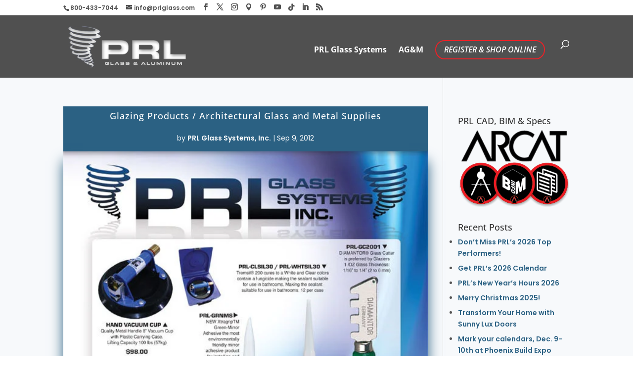

--- FILE ---
content_type: text/css
request_url: https://www.prlpress.com/wp-content/themes/divi-blog/style.css?ver=1.0.0
body_size: 1257
content:
/*
 Theme Name:   PRL Press Divi Child
 Description:  A child theme to deal with PRL Press extra requirements
 Author:       Christopher Morton - Lacings, Inc.
 Author URI:   http://www.lacingsinc.com
 Template:     Divi
 Version:      1.0.0
 License:      GNU General Public License v2 or later
 License URI:  http://www.gnu.org/licenses/gpl-2.0.html
 Tags:         custom,divi,template
 Text Domain:  divi-prlpress
*/
a { font-weight: bold; }
#footer-info, #footer-info a { color: #fff; }

.et-social-tiktok a.icon:before { content: '\e07b'; font-family: FontAwesome!important; }
.et-social-pindrop a.icon:before { content: '\e081'; }
.et-social-linkedin a.icon:before { content: '\e09d'; }
.et-social-pinterest a.icon:before { content: '\e095'; }
.et-social-youtube a.icon:before { content: '\e0a3'; }
/*** remove shadow on main header***/
#main-header { box-shadow: none; }
 
/*** add shadow to fixed header ***/
@media (min-width: 981px) {
#main-header.et-fixed-header {
  box-shadow: 0 0 30px rgba(7, 51, 84, 0.17) !important;
  -webkit-box-shadow: 0 0 30px rgba(7, 51, 84, 0.17) !important;
  -moz-box-shadow: 0 0 30px rgba(7, 51, 84, 0.17) !important;
}
}
/*** adjust padding on menu ***/
.et_header_style_left .et-fixed-header #et-top-navigation nav > ul > li > a { padding-bottom: 23px; }
#top-menu li { padding: 0 10px !important; }
.et_header_style_left #et-top-navigation { padding-top: 20px; }
.et_header_style_left .et-fixed-header #et-top-navigation { padding-top: 10px; }
 
/*** style the menu button ***/
.prlspecial a {
  color: #fffff !important;
  /* background-color: #eee !important; */
  line-height: 9px;
  font-weight: 600;
  padding: 13px 16px !important;
  text-transform: uppercase;
  font-size: 16px !important;
  border-radius: 50px;
  -webkit-border-radius: 50px;
  -moz-border-radius: 50px;
  display: block;
  transition: all .5s ease;
  -webkit-transition: all .5s ease;
  -moz-transition: all .5s ease;
  border: 2px solid #eb2127;
}
 
.prlspecial a:hover {
  opacity: 1 !important;
  color: #ffffff !important;
  background-color: #eb2127;
}
 
.et-fixed-header #top-menu .prlspecial a:hover {
  color: #fffff !important;
  background-color: #2ea3f2;
  border: 2px solid #2ea3f2;
  box-shadow: 0px 5px 20px #aab9c3;
  -moz-box-shadow: 0px 5px 20px #aab9c3;
  -webkit-box-shadow: 0px 5px 20px #aab9c3;
}
 
.et-fixed-header #top-menu .prlspecial a {
  color: #fffff !important;
  background-color: #eb2127;
  box-shadow: 0px 5px 20px #d6dee4;
  -moz-box-shadow: 0px 5px 20px #d6dee4;
  -webkit-box-shadow: 0px 5px 20px #d6dee4;
  border: 2px solid #eb2127;
}
.et-fixed-header.et_highlight_nav #top-menu .prlspecial a {
  background-color: #2cc2e6;
  border: 2px solid #2cc2e6;
  animation: highlight-nav .8s ease;
  -webkit-animation: highlight-nav .8s ease;
}
 
#main-header.et-fixed-header.et_highlight_nav #top-menu .prlspecial a:hover {
  color: #fffff !important;
  background-color: #eb2127;
  border: 2px solid #f92c8b;
  box-shadow: 0px 5px 20px #aab9c3;
  -moz-box-shadow: 0px 5px 20px #aab9c3;
  -webkit-box-shadow: 0px 5px 20px #aab9c3;
}
 
@-webkit-keyframes highlight-nav {
  0% { -webkit-transform: scale(1); transform: scale(1); }
  50% { -webkit-transform: scale(1.2); transform: scale(1.2); }
  100% { -webkit-transform: scale(1); transform: scale(1); }
}
@keyframes highlight-nav {
  0% { -webkit-transform: scale(1); transform: scale(1); }
  50% { -webkit-transform: scale(1.2); transform: scale(1.2); }
  100% { -webkit-transform: scale(1); transform: scale(1); }
}
 
/*** style the mobile menu links and button ***/
@media (max-width: 980px) {
  .et_mobile_menu li { text-align: center; }
  .et_mobile_menu li a { border-bottom: none; }
  .et_mobile_menu li a:hover { background-color: transparent; }
  .prlspecial a { border-bottom: 2px solid #f92c8b !important; }
}

@keyframes shake {
  10%, 90% { transform: translate3d(-1px, 0, 0); }
  20%, 80% { transform: translate3d(2px, 0, 0); }
  30%, 50%, 70% { transform: translate3d(-4px, 0, 0); }
  40%, 60% { transform: translate3d(4px, 0, 0); }
}

/*
* Create Mansonory styles for archive pages
*/
.search #left-area,
.archive #left-area {
  -moz-column-count: 2;
  column-count: 2;
  -moz-column-gap: 40px;
  column-gap: 40px;
}
 
.archive .et_pb_post > a,
.search .et_pb_post > a {
  margin: -20px -20px 10px;
  display: block;
}
 
.search #left-area .et_pb_post,
.archive #left-area .et_pb_post {
  overflow: hidden; /* fix for Firefox */
  page-break-inside: avoid;
  break-inside: avoid-column;
  width: 100%;
  /* padding: 19px; */
  border: 1px solid #d8d8d8;
  background-color: #2b6183;
  word-wrap: break-word;
  display: inline-block;
}
 
.search #left-area .et_pb_post h2,
.archive #left-area .et_pb_post h2 { font-size: 18px; }
 
.search #left-area .et_pb_post.format-link,
.search #left-area .et_pb_post.format-quote,
.search #left-area .et_pb_post.format-audio,
.archive #left-area .et_pb_post.format-link,
.archive #left-area .et_pb_post.format-quote,
.archive #left-area .et_pb_post.format-audio { padding: 0; }
 
.archive .et_pb_post .et_pb_image_container,
.archive .et_pb_post .et_main_video_container,
.archive .et_pb_post .et_audio_content,
.archive .et_pb_post .et_pb_slider,
.search .et_pb_post .et_pb_image_container,
.search .et_pb_post .et_main_video_container,
.search .et_pb_post .et_audio_content,
.search .et_pb_post .et_pb_slider { margin: -20px -20px 10px; }
 
.archive .et_pb_post.format-audio .et_audio_content { margin: 0px -38px 0px; }
 
.archive .et_pb_post .et_pb_slider .et_pb_slide,
.search .et_pb_post .et_pb_slider .et_pb_slide { min-height: 180px; }
 
.archive .pagination,
.search .pagination { padding: 20px 0; }
 
/*
* Media Queries
*/
@media screen and (max-width: 980px) {
  .search #left-area,
  .archive #left-area {
    -moz-column-count: 2;
    column-count: 2;
    -moz-column-gap: 10px;
    column-gap: 10px;
  }
}
@media screen and (max-width: 767px) {
  .search #left-area,
  .archive #left-area {
    -moz-column-count: 1;
    column-count: 1;
  }
  .search .et_pb_post.format-audio .et_audio_content,
  .archive .et_pb_post.format-audio .et_audio_content { margin: 0; }
  .search #left-area .et_pb_post.format-audio .et_audio_container .mejs-controls div.mejs-time-rail,
  .archive #left-area .et_pb_post.format-audio .et_audio_container .mejs-controls div.mejs-time-rail,
  .search #left-area .et_pb_post.format-audio .et_audio_container .mejs-controls .mejs-time-rail .mejs-time-total,
  .archive #left-area .et_pb_post.format-audio .et_audio_container .mejs-controls .mejs-time-rail .mejs-time-total {
    min-width: 300px!important;
    width: 300px!important;
  }
}

.search-meta {
  text-align: center;
  background-color: #2b6183;
  padding-bottom: 10px;
}
.search-meta a {}
.search-meta div.page-links {}

.wp-caption { background-color: #2b6183; }
#top-menu-nav > ul > li > a:hover {
  color: #2ea3f2;
  opacity: unset;  
} 
#et-secondary-menu > ul > li > a:hover,
#et-info-email:hover,
.et-social-icons a:hover {
  color: #2ea3f2 !important;
  opacity: unset;
}